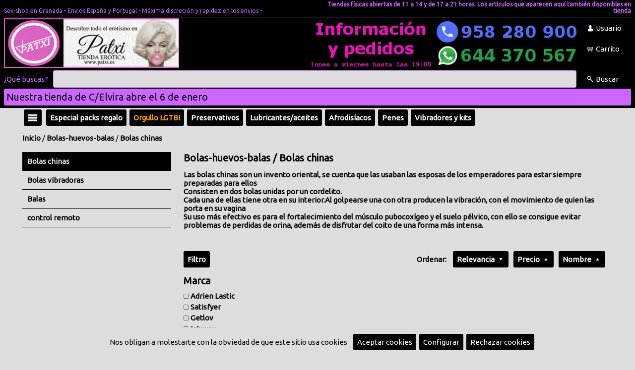

--- FILE ---
content_type: text/html;charset=ISO-8859-1
request_url: https://www.patxi.es/familia/2301-Bolas-chinas/?marca=61
body_size: 7875
content:
<!DOCTYPE html><html lang='es'><head><meta http-equiv='Content-Type' content='text/html; charset=UTF-8' /><meta http-equiv='Content-Language' content='es' /><meta name='distribution' content='global' /><meta name='revisit-after' content='30 days' /><meta name='viewport' content='width=device-width, initial-scale=1.0'><meta name='robots' content='noindex, nofollow'/><!-- Google tag (gtag.js) -->
<script async src="https://www.googletagmanager.com/gtag/js?id=UA-180826-1"></script>
<script>
  window.dataLayer = window.dataLayer || [];
  function gtag(){dataLayer.push(arguments);}
  gtag('js', new Date());

  gtag('config', 'UA-180826-1');
</script><link rel='preconnect' href='https://fonts.gstatic.com' crossorigin><link rel='preload' href='https://fonts.googleapis.com/css2?family=Ubuntu&display=swap' as='style'><link rel='stylesheet' media='print' href='https://fonts.googleapis.com/css2?family=Ubuntu&display=swap' onload="this.onload=null;this.removeAttribute('media');"><noscript><link rel='stylesheet' href='https://fonts.googleapis.com/css2?family=Ubuntu&display=swap'></noscript><link rel='stylesheet' type='text/css' href='/estilos.css'/><link rel='preconnect' href='https://cdnjs.cloudflare.com' crossorigin><link rel='preload' href='https://cdnjs.cloudflare.com/ajax/libs/font-awesome/6.1.1/css/all.min.css' as='style'><link rel='stylesheet' media='print' href='https://cdnjs.cloudflare.com/ajax/libs/font-awesome/6.1.1/css/all.min.css' onload="this.onload=null;this.removeAttribute('media');"><noscript><link rel='stylesheet' href='https://cdnjs.cloudflare.com/ajax/libs/font-awesome/6.1.1/css/all.min.css'></noscript><link rel='icon' type='image/png' href='/img/19884' /><title>Bolas chinas - Tienda erótica Patxi</title><meta name='description' content='<b>Las bolas chinas son un invento oriental, se cuenta que las usaban las esposas de los emperadores para estar siempre preparadas para ellos Consisten en dos b' /><script>(function(i,s,o,g,r,a,m){i['GoogleAnalyticsObject']=r;i[r]=i[r]||function(){(i[r].q=i[r].q||[]).push(arguments)},i[r].l=1*new Date();a=s.createElement(o),m=s.getElementsByTagName(o)[0];a.async=1;a.src=g;m.parentNode.insertBefore(a,m)})(window,document,'script','//www.google-analytics.com/analytics.js','ga');ga('create', 'UA-76779237-1', 'auto');ga('send', 'pageview');</script></head><body baseUrl='/'><div id='mensajes'></div><div id='dialogoVariable' class='dialogo'><div class='contDialogo'><div class='titulo'>Observaciones</div><textarea id='variable' cols=70 rows=10></textarea><br/><div class='boton' id='comprar'>Comprar</div><div class='boton' id='bCerrar'><i class='fa-sharp fa-solid fa-xmark'></i></div></div></div><div id='mascaraMovil'></div><div id='barraAcceso'><div class='pagina'><div class='publicacion'><div class='titulo'></div>Nuestra tienda de C/Elvira abre próximo domingo</div></div><a id='bCerrarAcceso' href='#' onclick="setCookie('/','acceso', '1', 365);document.getElementById('barraAcceso').style.display='none';">Cerrar</a></div><script>document.getElementById('barraAcceso').style.display='block';</script><div id='infoCookie' class='dialogo'><div class='contDialogo'><div class='titulo'>Configurar cookies</div><div class='boton' id='bCerrar'><i class='fa-sharp fa-solid fa-xmark'></i></div><div class='formcheck'><input type='checkbox' id='cookieNecesaria' checked disabled />Cookies necesarias</div><table style='border-spacing:10px;'><tr><td>JSESSIONID</td><td>Duración: Sesión</td><td>Información de sesión</td></tr><tr><td>infoCookie</td><td>Duración: 365 Días</td><td>Aceptación de cookies</td></tr><tr><td>acceso</td><td>Duración: 365 Días</td><td>Aceptación de mensaje de acceso</td></tr><tr><td>idiomaSeleccionado</td><td>Duración: 365 Días</td><td>Selección de idioma</td></tr><tr><td>recordar</td><td>Duración: 60 Días</td><td>Recordar usuario</td></tr><tr><td colspan='3'>Cookies de terceros (google.com) para funcionalidad de reCAPTCHA. Info en <a target='_blank' href='https://developers.google.com/recaptcha/docs/faq#does-recaptcha-use-cookies'>google.com</a></td></tr></table><div class='formcheck'><input type='checkbox' id='cookieAnalitica' checked />Cookies de analítica</div><table style='border-spacing:10px;'><tr><td>Cookies de terceros (google.com) para funcionalidad de analítica. Info en  <a target='_blank' href='https://developers.google.com/analytics/devguides/collection/analyticsjs/cookie-usage?hl=es'>google.com</a></td></tr></table><div class='formcheck'><input type='checkbox' id='cookieSocial' checked />Cookies de redes sociales</div><table style='border-spacing:10px;'><tr><td>Cookies de terceros (twitter.com facebook.com) necesarias para hacer publicaciones en redes sociales.</td></tr></table><br/><a href='#' onclick="var value='';if($('#cookieAnalitica').is(':checked')){value+='1';}else{value+='0';}value+='-';if($('#cookieSocial').is(':checked')){value+='1';}else{value+='0';}setCookie('/','infoCookie', value, 365);$('#mascara').css('display','none');$('#infoCookie').css('display','none');$('#barracookies').css('display','none');"><div class='boton'>Aceptar</div></a></div></div><div id='barracookies'>Nos obligan a molestarte con la obviedad de que este sitio usa cookies&nbsp;&nbsp;&nbsp;<a href='#' onclick="setCookie('/','infoCookie', '1-1', 365);$('#barracookies').css('display','none');"><div class='boton'>Aceptar cookies</div></a><a href='#' onclick='mostrarInfoCookie();'><div class='boton'>Configurar</div></a><a href='#' onclick="setCookie('/','infoCookie', '0-0', 365);$('#barracookies').css('display','none');"><div class='boton'>Rechazar cookies</div></a></div><div id='loginUsuario' class='dialogo nolog'><div class='contDialogo'><div class='titulo'>Usuarios</div><div class='boton' id='bCerrar'><i class='fa-sharp fa-solid fa-xmark'></i></div><form id='flogin' action='.' method='post'><div class='titCampo'>Escribe tu email</div><input type='text' name='email' /><div class='titCampo'>Escribe tu clave</div><input type='password' name='clave' /><div class='formcheck'><input type='checkbox' name='recordar' value='1' />Recuérdame</div><div class='boton enviarForm'>Enviar</div></form><div class='info'>¿Olvidaste tu clave? Pulsa <a href='#' onClick='mostrarRecuperar(); return false;'>aquí</a></div><div class='info'>Si eres un nuevo usuario pulsa <a href='/registro/'>aquí para registrarte</a></div></div></div><div id='recuperarClave' class='dialogo'><div class='contDialogo'><div class='titulo'>Recuperar clave</div><div class='boton' id='bCerrar'><i class='fa-sharp fa-solid fa-xmark'></i></div><form id='frecuperar' action='/recuperar/' method='post' ><div class='titCampo'>Escribe tu email</div><input type='text' name='email' /><div class='boton enviarForm'>Recuperar clave</div></form></div></div><div id='verificarCorreo' class='dialogo'><div class='contDialogo'><div class='titulo'>Correo de verificación</div><div class='boton' id='bCerrar'><i class='fa-sharp fa-solid fa-xmark'></i></div><form id='fverificar' action='/reverificar/' method='post' ><div class='titCampo'>Escribe tu email</div><input type='text' name='email' /><div class='boton enviarForm'>Enviar E-Mail</div></form></div></div><div class='contenido'><div class='fondoCabecera'><div class='cabecera'><div class='nombre'>Sex-shop en Granada - Envios España y Portugal - Máxima discreción y rapidez en los envios - </div><div class='leyenda2'>Tiendas físicas abiertas de 11 a 14 y de 17 a 21 horas. Los artículos que aparecen aquí también disponibles en tienda</div><div class='hr' /></div><div class='logo1'><a href='https://www.patxi.es'><img src='/img/19249' alt='Logo principal' /></a></div><div class='logo2'><a href='https://api.whatsapp.com/send?phone=34644370567&text=Hola' target='_blank'><img data-src='/img/26677' alt='Logo sencundario' class='lazyload' /></a></div><div class='botones'><div class='boton' id='bUsuario'>Usuario</div><a href='/carrito/'><div id='carritoOverPC0'><div class='boton' id='bCarrito'>Carrito</div><div id='carritoOverPC1'><div class='tit'>Carrito</div><div id='carCan'>0</div><div id='carPre'>0</div></div></div></a></div><div class='busqueda'><form id='fbuscar' action='/' method='get'><span class='qBuscas'>¿Qué buscas?</span><input type='text' name='buscar' aria-label='Buscar' /><div class='boton' id='bBuscarP'>Buscar</div></form></div><div class='leyenda1'>Nuestra tienda de C/Elvira  abre el 6 de enero</div></div><div class='cabeceraMovil'><div class='boton' id='bHamburguesa'></div><div class='imagen'><a href='/'><img src='/img/19249' alt='Logo principal' /></a></div><div class='botones'><div class='boton' id='bUsuario2'></div><a href='/carrito/' aria-label='Idioma'><div class='boton' id='bCarrito'></div></a><div class='boton' id='bBuscar'></div></div><div class='busqueda'><form id='fbuscar' action='/' method='get'><input type='text' name='buscar' aria-label='Buscar' /></form></div></div></div><div class='fondoCuerpo'><div class='cuerpo'><div class='menuHamburguesa'><div class='lista'><a href='/familias/'><div class='entrada'>Todas las categorías</div></a><div class='hr'></div><a href='/familia/34-Especial-packs-regalo/'><div class='entrada'>Especial packs regalo</div></a><a href='/familia/40-FONT-COLOR=orangeOrgullo-LGTBIFONT/'><div class='entrada'><FONT COLOR="orange">Orgullo LGTBI</FONT></div></a><a href='/familia/10-Preservativos/'><div class='entrada'>Preservativos</div></a><a href='/familia/11-Lubricantesaceites/'><div class='entrada'>Lubricantes/aceites</div></a><a href='/familia/12-Afrodisíacos/'><div class='entrada'>Afrodisíacos</div></a><a href='/familia/29-Penes/'><div class='entrada'>Penes</div></a><a href='/familia/20-Vibradores-y-kits/'><div class='entrada'>Vibradores y kits</div></a><a href='/familia/27-Penes-dobles/'><div class='entrada'>Penes dobles</div></a><a href='/familia/21-Penes-con-arnés/'><div class='entrada'>Penes con arnés</div></a><a href='/familia/19-Vaginasbocas/'><div class='entrada'>Vaginas/bocas</div></a><a href='/familia/24-Anal/'><div class='entrada'>Anal</div></a><a href='/familia/22-Masturbadores/'><div class='entrada'>Masturbadores</div></a><a href='/familia/23-Bolas-huevos-balas/'><div class='entrada'>Bolas-huevos-balas</div></a><a href='/familia/15-Desarrolladores/'><div class='entrada'>Desarrolladores</div></a><a href='/familia/18-Anillos/'><div class='entrada'>Anillos</div></a><a href='/familia/17-Muñecasos/'><div class='entrada'>Muñecas/os</div></a><a href='/familia/28-Lencería-mujer/'><div class='entrada'>Lencería mujer</div></a><a href='/familia/13-Lencería-Hombre/'><div class='entrada'>Lencería Hombre</div></a><a href='/familia/16-Bromasdespedidas/'><div class='entrada'>Bromas/despedidas</div></a><a href='/familia/25-Sado/'><div class='entrada'>Sado</div></a><a href='/familia/14-Juegos-y-libros/'><div class='entrada'>Juegos y libros</div></a><a href='/familia/26-DVD/'><div class='entrada'>DVD</div></a><a href='/familia/30-Varios/'><div class='entrada'>Varios</div></a></div></div><div class='barraFamilias'><div class='zonaH'><div class='menuFlotante'><div class='boton' id='bHamburguesa'></div><div class='lista'><a href='/familias/'><div class='entrada'>Todas las categorías</div></a><div class='hr'></div><a href='/familia/34-Especial-packs-regalo/'><div class='entrada'>Especial packs regalo</div></a><a href='/familia/40-FONT-COLOR=orangeOrgullo-LGTBIFONT/'><div class='entrada'><FONT COLOR="orange">Orgullo LGTBI</FONT></div></a><a href='/familia/10-Preservativos/'><div class='entrada'>Preservativos</div></a><a href='/familia/11-Lubricantesaceites/'><div class='entrada'>Lubricantes/aceites</div></a><a href='/familia/12-Afrodisíacos/'><div class='entrada'>Afrodisíacos</div></a><a href='/familia/29-Penes/'><div class='entrada'>Penes</div></a><a href='/familia/20-Vibradores-y-kits/'><div class='entrada'>Vibradores y kits</div></a><a href='/familia/27-Penes-dobles/'><div class='entrada'>Penes dobles</div></a><a href='/familia/21-Penes-con-arnés/'><div class='entrada'>Penes con arnés</div></a><a href='/familia/19-Vaginasbocas/'><div class='entrada'>Vaginas/bocas</div></a><a href='/familia/24-Anal/'><div class='entrada'>Anal</div></a><a href='/familia/22-Masturbadores/'><div class='entrada'>Masturbadores</div></a><a href='/familia/23-Bolas-huevos-balas/'><div class='entrada'>Bolas-huevos-balas</div></a><a href='/familia/15-Desarrolladores/'><div class='entrada'>Desarrolladores</div></a><a href='/familia/18-Anillos/'><div class='entrada'>Anillos</div></a><a href='/familia/17-Muñecasos/'><div class='entrada'>Muñecas/os</div></a><a href='/familia/28-Lencería-mujer/'><div class='entrada'>Lencería mujer</div></a><a href='/familia/13-Lencería-Hombre/'><div class='entrada'>Lencería Hombre</div></a><a href='/familia/16-Bromasdespedidas/'><div class='entrada'>Bromas/despedidas</div></a><a href='/familia/25-Sado/'><div class='entrada'>Sado</div></a><a href='/familia/14-Juegos-y-libros/'><div class='entrada'>Juegos y libros</div></a><a href='/familia/26-DVD/'><div class='entrada'>DVD</div></a><a href='/familia/30-Varios/'><div class='entrada'>Varios</div></a></div></div></div><div class='zonaF'><a href='/familia/34-Especial-packs-regalo/'><div class='boton'>Especial packs regalo</div></a><a href='/familia/40-FONT-COLOR=orangeOrgullo-LGTBIFONT/'><div class='boton'><FONT COLOR="orange">Orgullo LGTBI</FONT></div></a><div class='menuFlotante'><a href='/familia/10-Preservativos/'><div class='boton'>Preservativos</div></a><div class='lista'><div class='entrada'><a href='/familia/1001-Normales/'>Normales</a></div><div class='entrada'><a href='/familia/1002-Finos/'>Finos</a></div><div class='entrada'><a href='/familia/1004-Extra-grandes/'>Extra-grandes</a></div><div class='entrada'><a href='/familia/1008-Retardantes/'>Retardantes</a></div><div class='entrada'><a href='/familia/1009-Sabores/'>Sabores</a></div><div class='entrada'><a href='/familia/1006-Estriados/'>Estriados</a></div><div class='entrada'><a href='/familia/1005-Ajustados/'>Ajustados</a></div><div class='entrada'><a href='/familia/1012-Sin-látex/'>Sin látex</a></div><div class='entrada'><a href='/familia/1007-Extra-seguros/'>Extra-seguros</a></div><div class='entrada'><a href='/familia/1003-Gruesos/'>Gruesos</a></div><div class='entrada'><a href='/familia/1013-Fluorescentes/'>Fluorescentes</a></div><div class='entrada'><a href='/familia/1015-Femeninos/'>Femeninos</a></div><div class='entrada'><a href='/familia/1014-Cajas-para-gran-consumo/'>Cajas para gran consumo</a></div><div class='entrada'><a href='/familia/1017-My-size/'>My size</a></div></div></div><div class='menuFlotante'><a href='/familia/11-Lubricantesaceites/'><div class='boton'>Lubricantes/aceites</div></a><div class='lista'><div class='entrada'><a href='/familia/1101-Lubricantes-/'>Lubricantes </a></div><div class='entrada'><a href='/familia/1116-Lubricantes-piel-sensible/'>Lubricantes piel sensible</a></div><div class='entrada'><a href='/familia/1102-Lubricantes-con-sabor/'>Lubricantes con sabor</a></div><div class='entrada'><a href='/familia/1115-Lubricantes-anales/'>Lubricantes anales</a></div><div class='entrada'><a href='/familia/1111-Relajantes-anales/'>Relajantes anales</a></div><div class='entrada'><a href='/familia/1120-Lubricantes-con-apariencia-de-semen/'>Lubricantes con apariencia de semen</a></div><div class='entrada'><a href='/familia/1106-Lubricantes-calor-frío/'>Lubricantes calor / frío</a></div><div class='entrada'><a href='/familia/1119-Lubricantes-cannabis/'>Lubricantes cannabis</a></div><div class='entrada'><a href='/familia/1108-Lubricantes-silicona/'>Lubricantes silicona</a></div><div class='entrada'><a href='/familia/1118-Lubricantes-2-en-1/'>Lubricantes 2 en 1</a></div><div class='entrada'><a href='/familia/1103-Aceites-de-masaje-normales/'>Aceites de masaje normales</a></div><div class='entrada'><a href='/familia/1104-Aceites-de-masaje-con-aromas/'>Aceites de masaje con aromas</a></div><div class='entrada'><a href='/familia/1112-Lubricante-y-aceites-monodosis/'>Lubricante y aceites monodosis</a></div><div class='entrada'><a href='/familia/1114-Velas-para-masaje/'>Velas para masaje</a></div><div class='entrada'><a href='/familia/1107-Retardantes/'>Retardantes</a></div><div class='entrada'><a href='/familia/1110-Pintura-corporal-comestible/'>Pintura corporal comestible</a></div><div class='entrada'><a href='/familia/1117-Cremas-rejuvenedoras-vaginales/'>Cremas rejuvenedoras vaginales</a></div><div class='entrada'><a href='/familia/1113-Baño-sensual/'>Baño sensual</a></div></div></div><div class='menuFlotante'><a href='/familia/12-Afrodisíacos/'><div class='boton'>Afrodisíacos</div></a><div class='lista'><div class='entrada'><a href='/familia/1203-En-pastillas/'>En pastillas</a></div><div class='entrada'><a href='/familia/1201-En-crema/'>En crema</a></div><div class='entrada'><a href='/familia/1202-En-líquido/'>En líquido</a></div><div class='entrada'><a href='/familia/1204-Perfumes/'>Perfumes</a></div><div class='entrada'><a href='/familia/1205-Otros/'>Otros</a></div></div></div><div class='menuFlotante'><a href='/familia/29-Penes/'><div class='boton'>Penes</div></a><div class='lista'><div class='entrada'><a href='/familia/2907-Máquinas/'>Máquinas</a></div><div class='entrada'><a href='/familia/2904-Realísticos/'>Realísticos</a></div><div class='entrada'><a href='/familia/2903-Penes-con-vibración/'>Penes con vibración</a></div><div class='entrada'><a href='/familia/2902-Penes-sin-vibración/'>Penes sin vibración</a></div><div class='entrada'><a href='/familia/2906-Gigantes/'>Gigantes</a></div></div></div><div class='menuFlotante'><a href='/familia/20-Vibradores-y-kits/'><div class='boton'>Vibradores y kits</div></a><div class='lista'><div class='entrada'><a href='/familia/2001-Vibradores/'>Vibradores</a></div><div class='entrada'><a href='/familia/2006-Vibradores-multifunción/'>Vibradores multifunción</a></div><div class='entrada'><a href='/familia/2007-Vibradores-mini/'>Vibradores mini</a></div><div class='entrada'><a href='/familia/2008-Vibradores-Punto-G/'>Vibradores Punto G</a></div><div class='entrada'><a href='/familia/2009-Masajeadores/'>Masajeadores</a></div><div class='entrada'><a href='/familia/2002-Kits/'>Kits</a></div></div></div><div class='menuFlotante'><a href='/familia/27-Penes-dobles/'><div class='boton'>Penes dobles</div></a><div class='lista'><div class='entrada'><a href='/familia/2701-Lésbicos/'>Lésbicos</a></div><div class='entrada'><a href='/familia/2703-Lésbicos-con-sujección/'>Lésbicos con sujección</a></div><div class='entrada'><a href='/familia/2702-Anal-y-vaginal/'>Anal y vaginal</a></div></div></div><div class='menuFlotante'><a href='/familia/21-Penes-con-arnés/'><div class='boton'>Penes con arnés</div></a><div class='lista'><div class='entrada'><a href='/familia/2102-Huecos-con-correas/'>Huecos con correas</a></div><div class='entrada'><a href='/familia/2103-Sólidos-con-correas/'>Sólidos con correas</a></div><div class='entrada'><a href='/familia/2101-Extensiones-y-fundas/'>Extensiones y  fundas</a></div><div class='entrada'><a href='/familia/2104-Sólidos-con-braga/'>Sólidos con braga</a></div><div class='entrada'><a href='/familia/2105-Dobles-lésbicos/'>Dobles lésbicos</a></div><div class='entrada'><a href='/familia/2106-Arnés-sin-pene/'>Arnés sin pene</a></div><div class='entrada'><a href='/familia/2107-Pene-sin-arnés/'>Pene sin arnés</a></div></div></div><div class='menuFlotante'><a href='/familia/19-Vaginasbocas/'><div class='boton'>Vaginas/bocas</div></a><div class='lista'><div class='entrada'><a href='/familia/1901-Vaginas-sin-vibración/'>Vaginas sin vibración</a></div><div class='entrada'><a href='/familia/1902-Vaginas-con-vibración/'>Vaginas con vibración</a></div><div class='entrada'><a href='/familia/1904-Anos/'>Anos</a></div><div class='entrada'><a href='/familia/1903-Bocas/'>Bocas</a></div></div></div><div class='menuFlotante'><a href='/familia/24-Anal/'><div class='boton'>Anal</div></a><div class='lista'><div class='entrada'><a href='/familia/2401-Butt-plug/'>Butt plug</a></div><div class='entrada'><a href='/familia/2405-Butt-vibradores/'>Butt vibradores</a></div><div class='entrada'><a href='/familia/2404-Estimuladores-próstata/'>Estimuladores próstata</a></div><div class='entrada'><a href='/familia/2402-Bolas/'>Bolas</a></div><div class='entrada'><a href='/familia/2403-Otros/'>Otros</a></div><div class='entrada'><a href='/familia/2406-Joyas-anales/'>Joyas anales</a></div><div class='entrada'><a href='/familia/2407-Plug-cola/'>Plug cola</a></div></div></div><div class='menuFlotante'><a href='/familia/22-Masturbadores/'><div class='boton'>Masturbadores</div></a><div class='lista'><div class='entrada'><a href='/familia/2205-Succionadores-de-clítoris/'>Succionadores de clítoris</a></div><div class='entrada'><a href='/familia/2207-font-color=blueVibradores-con-Appfont/'><font color="blue">Vibradores con App</font></a></div><div class='entrada'><a href='/familia/2202-Mujer/'>Mujer</a></div><div class='entrada'><a href='/familia/2201-Hombre/'>Hombre</a></div><div class='entrada'><a href='/familia/2206-Pareja/'>Pareja</a></div><div class='entrada'><a href='/familia/2204-Masajeadores/'>Masajeadores</a></div><div class='entrada'><a href='/familia/2203-Control-remoto/'>Control remoto</a></div></div></div><div class='menuFlotante'><a href='/familia/23-Bolas-huevos-balas/'><div class='boton'>Bolas-huevos-balas</div></a><div class='lista'><div class='entrada'><a href='/familia/2301-Bolas-chinas/'>Bolas chinas</a></div><div class='entrada'><a href='/familia/2302-Bolas-vibradoras/'>Bolas vibradoras</a></div><div class='entrada'><a href='/familia/2304-Balas/'>Balas</a></div><div class='entrada'><a href='/familia/2303-control-remoto/'>control remoto</a></div></div></div><div class='menuFlotante'><a href='/familia/15-Desarrolladores/'><div class='boton'>Desarrolladores</div></a><div class='lista'><div class='entrada'><a href='/familia/1501-Hombre/'>Hombre</a></div><div class='entrada'><a href='/familia/1502-Mujer/'>Mujer</a></div></div></div><div class='menuFlotante'><a href='/familia/18-Anillos/'><div class='boton'>Anillos</div></a><div class='lista'><div class='entrada'><a href='/familia/1804-Anillos-vibradores/'>Anillos vibradores</a></div><div class='entrada'><a href='/familia/1801-Aros/'>Aros</a></div><div class='entrada'><a href='/familia/1806-Aros-dobles/'>Aros dobles</a></div><div class='entrada'><a href='/familia/1802-Anillos-ajustables/'>Anillos ajustables</a></div><div class='entrada'><a href='/familia/1803-Anillos-estimuladores/'>Anillos estimuladores</a></div><div class='entrada'><a href='/familia/1805-Fundas-abiertas/'>Fundas abiertas</a></div></div></div><div class='menuFlotante'><a href='/familia/17-Muñecasos/'><div class='boton'>Muñecas/os</div></a><div class='lista'><div class='entrada'><a href='/familia/1702-Muñecas-sin-vibración/'>Muñecas sin vibración</a></div><div class='entrada'><a href='/familia/1703-Muñecas-con-vibración/'>Muñecas con vibración</a></div><div class='entrada'><a href='/familia/1701-Muñecos/'>Muñecos</a></div><div class='entrada'><a href='/familia/1704-Animales/'>Animales</a></div><div class='entrada'><a href='/familia/1705-Penes-hinchables/'>Penes hinchables</a></div></div></div><div class='menuFlotante'><a href='/familia/28-Lencería-mujer/'><div class='boton'>Lencería mujer</div></a><div class='lista'><div class='entrada'><a href='/familia/2820-FONT-COLOR=BLUETallas-grandesfont/'><FONT COLOR="BLUE">Tallas grandes</font></a></div><div class='entrada'><a href='/familia/2803-Tangasbragas/'>Tangas/bragas</a></div><div class='entrada'><a href='/familia/2808-BodiesCatsuit/'>Bodies/Catsuit</a></div><div class='entrada'><a href='/familia/2804-Vestidosbaby-doll/'>Vestidos/baby-doll</a></div><div class='entrada'><a href='/familia/2822-CorsésCorpiños/'>Corsés/Corpiños</a></div><div class='entrada'><a href='/familia/2805-Panties/'>Panties</a></div><div class='entrada'><a href='/familia/2806-Medias/'>Medias</a></div><div class='entrada'><a href='/familia/2807-Ligasligueros/'>Ligas/ligueros</a></div><div class='entrada'><a href='/familia/2812-Conjunto-2-piezas/'>Conjunto 2 piezas</a></div><div class='entrada'><a href='/familia/2813-Conjunto-3-piezas/'>Conjunto 3 piezas</a></div><div class='entrada'><a href='/familia/2814-Conjunto-4-piezas/'>Conjunto 4 piezas</a></div><div class='entrada'><a href='/familia/2815-Sujetadores--top/'>Sujetadores - top</a></div><div class='entrada'><a href='/familia/2818-Disfraces-sexy/'>Disfraces sexy</a></div><div class='entrada'><a href='/familia/2821-Cubre-pezones/'>Cubre-pezones</a></div><div class='entrada'><a href='/familia/2811-Látexcueropolipiel/'>Látex/cuero/polipiel</a></div><div class='entrada'><a href='/familia/2810-Comestible/'>Comestible</a></div><div class='entrada'><a href='/familia/2816-Guantes/'>Guantes</a></div></div></div><div class='menuFlotante'><a href='/familia/13-Lencería-Hombre/'><div class='boton'>Lencería Hombre</div></a><div class='lista'><div class='entrada'><a href='/familia/1303-Tangas/'>Tangas</a></div><div class='entrada'><a href='/familia/1310-Slip/'>Slip</a></div><div class='entrada'><a href='/familia/1309-Suspensoriosjockstrap/'>Suspensorios/jockstrap</a></div><div class='entrada'><a href='/familia/1311-Boxer/'>Boxer</a></div><div class='entrada'><a href='/familia/1302-bodyscamisetas/'>bodys/camisetas</a></div><div class='entrada'><a href='/familia/1306-Látexcuero/'>Látex/cuero</a></div><div class='entrada'><a href='/familia/1305-Comestible/'>Comestible</a></div></div></div><div class='menuFlotante'><a href='/familia/16-Bromasdespedidas/'><div class='boton'>Bromas/despedidas</div></a><div class='lista'><div class='entrada'><a href='/familia/1601-General/'>General</a></div><div class='entrada'><a href='/familia/1604-Baberos/'>Baberos</a></div><div class='entrada'><a href='/familia/1616-Broma-Hombre/'>Broma Hombre</a></div><div class='entrada'><a href='/familia/1615-Broma-Mujer/'>Broma Mujer</a></div><div class='entrada'><a href='/familia/1612-Comestibles/'>Comestibles</a></div><div class='entrada'><a href='/familia/1627-Cubiteras-y-moldes/'>Cubiteras y moldes</a></div><div class='entrada'><a href='/familia/1603-Delantales/'>Delantales</a></div><div class='entrada'><a href='/familia/1617-Lencería-broma-hombre/'>Lencería broma hombre</a></div><div class='entrada'><a href='/familia/1618-Lencería-broma-mujer/'>Lencería broma mujer</a></div></div></div><div class='menuFlotante'><a href='/familia/25-Sado/'><div class='boton'>Sado</div></a><div class='lista'><div class='entrada'><a href='/familia/2500-Set-bondage-y-kits/'>Set bondage y kits</a></div><div class='entrada'><a href='/familia/2503-Esposas/'>Esposas</a></div><div class='entrada'><a href='/familia/2514-Cuerdas-y-cintas-bondage/'>Cuerdas y cintas bondage</a></div><div class='entrada'><a href='/familia/2501-Fustaslátigos/'>Fustas/látigos</a></div><div class='entrada'><a href='/familia/2502-Prendas-y-complementos/'>Prendas y complementos</a></div><div class='entrada'><a href='/familia/2510-Mordazas/'>Mordazas</a></div><div class='entrada'><a href='/familia/2515-Columpios/'>Columpios</a></div><div class='entrada'><a href='/familia/2509-Collares/'>Collares</a></div><div class='entrada'><a href='/familia/2508-Prendas-con-pene/'>Prendas con pene</a></div><div class='entrada'><a href='/familia/2505-Antifaces-y-máscaras/'>Antifaces y máscaras</a></div><div class='entrada'><a href='/familia/2506-Pinzas-y-cubre-pezones/'>Pinzas y cubre-pezones</a></div><div class='entrada'><a href='/familia/2507-Pinzas-clítoris/'>Pinzas clítoris</a></div><div class='entrada'><a href='/familia/2511-Para-el-pene/'>Para el pene</a></div><div class='entrada'><a href='/familia/2504-Otros/'>Otros</a></div><div class='entrada'><a href='/familia/2512-bfont-color=black50-sombras-de-Greyfontb/'><b><font color=black>50 sombras de Grey</font></b></a></div><div class='entrada'><a href='/familia/2513-Dilatadores-de-uretra/'>Dilatadores de uretra</a></div></div></div><div class='menuFlotante'><a href='/familia/14-Juegos-y-libros/'><div class='boton'>Juegos y libros</div></a><div class='lista'><div class='entrada'><a href='/familia/1402-Libros/'>Libros</a></div><div class='entrada'><a href='/familia/1401-Juegos-de-mesa/'>Juegos de mesa</a></div><div class='entrada'><a href='/familia/1407-Barajas/'>Barajas</a></div><div class='entrada'><a href='/familia/1406-Dados/'>Dados</a></div></div></div><div class='menuFlotante'><a href='/familia/26-DVD/'><div class='boton'>DVD</div></a><div class='lista'><div class='entrada'><a href='/familia/2611-Hetero/'>Hetero</a></div><div class='entrada'><a href='/familia/2638-Afeitadas/'>Afeitadas</a></div><div class='entrada'><a href='/familia/2608-Amateurs/'>Amateurs</a></div><div class='entrada'><a href='/familia/2605-Anal/'>Anal</a></div><div class='entrada'><a href='/familia/2624-Asiáticas/'>Asiáticas</a></div><div class='entrada'><a href='/familia/2600-Bi-sexuales/'>Bi-sexuales</a></div><div class='entrada'><a href='/familia/2619-Dibujos-animados-X/'>Dibujos animados  X</a></div><div class='entrada'><a href='/familia/2630-Dobles-penetraciones/'>Dobles penetraciones</a></div><div class='entrada'><a href='/familia/2614-Escato-lluvia-dorada/'>Escato-lluvia dorada</a></div><div class='entrada'><a href='/familia/2604-Esperma-corridas/'>Esperma-corridas</a></div><div class='entrada'><a href='/familia/2634-Gang-bangorgias/'>Gang-bang/orgias</a></div><div class='entrada'><a href='/familia/2603-Gay-/'>Gay </a></div><div class='entrada'><a href='/familia/2609-Gordasrellenitas/'>Gordas/rellenitas</a></div><div class='entrada'><a href='/familia/2610-Jóvenes/'>Jóvenes</a></div><div class='entrada'><a href='/familia/2635-Jóvenes-con-viejos/'>Jóvenes con viejos</a></div><div class='entrada'><a href='/familia/2602-Lesbianas/'>Lesbianas</a></div><div class='entrada'><a href='/familia/2629-Negras/'>Negras</a></div><div class='entrada'><a href='/familia/2636-Panties/'>Panties</a></div><div class='entrada'><a href='/familia/2632-Peludas/'>Peludas</a></div><div class='entrada'><a href='/familia/2642-Popurrí/'>Popurrí</a></div><div class='entrada'><a href='/familia/2623-Porno-antiguo-BN/'>Porno antiguo B/N</a></div><div class='entrada'><a href='/familia/2628-Preñadas/'>Preñadas</a></div><div class='entrada'><a href='/familia/2627-Produc-española/'>Produc. española</a></div><div class='entrada'><a href='/familia/2643-Puños/'>Puños</a></div><div class='entrada'><a href='/familia/2612-Rarezas/'>Rarezas</a></div><div class='entrada'><a href='/familia/2622-Rocco-Siffredi-Nacho-Vidal/'>Rocco Siffredi / Nacho Vidal</a></div><div class='entrada'><a href='/familia/2613-Sado/'>Sado</a></div><div class='entrada'><a href='/familia/2640-Squirting/'>Squirting</a></div><div class='entrada'><a href='/familia/2616-Super-pechos/'>Super-pechos</a></div><div class='entrada'><a href='/familia/2617-Super-culos/'>Super-culos</a></div><div class='entrada'><a href='/familia/2620-Super-penes/'>Super-penes</a></div><div class='entrada'><a href='/familia/2621-Super-vaginas/'>Super-vaginas</a></div><div class='entrada'><a href='/familia/2625-Transexuales--travestis/'>Transexuales - travestis</a></div><div class='entrada'><a href='/familia/2607-Viejas-maduras/'>Viejas-maduras</a></div></div></div><div class='menuFlotante'><a href='/familia/30-Varios/'><div class='boton'>Varios</div></a><div class='lista'><div class='entrada'><a href='/familia/3001-Artículos-diversos/'>Artículos diversos</a></div><div class='entrada'><a href='/familia/3002-Depilación-y-vello/'>Depilación y vello</a></div><div class='entrada'><a href='/familia/3003-Higiene-y-limpieza/'>Higiene y limpieza</a></div><div class='entrada'><a href='/familia/3005-Sábanas-y-cojines/'>Sábanas y cojines</a></div><div class='entrada'><a href='/familia/3006-Pechos-y-penes-postizos/'>Pechos y penes  postizos</a></div><div class='entrada'><a href='/familia/3007-Plumeros/'>Plumeros</a></div></div></div></div></div><div class='situacion'><a href='/'>Inicio</a> / <a href='/familia/23-Bolas-huevos-balas/'>Bolas-huevos-balas</a> / <a href='/familia/2301-Bolas-chinas/'>Bolas chinas</a></div><div class='menuVertical'><a href='/familia/2301-Bolas-chinas/'><div class='entrada activo' style='z-index:78;'>Bolas chinas</div></a><a href='/familia/2302-Bolas-vibradoras/'><div class='entrada' style='z-index:77;'>Bolas vibradoras</div></a><a href='/familia/2304-Balas/'><div class='entrada' style='z-index:76;'>Balas</div></a><a href='/familia/2303-control-remoto/'><div class='entrada' style='z-index:75;'>control remoto</div></a></div><div class='restoMenu'><h1 class='titulo'>Bolas-huevos-balas / Bolas chinas</h1><div class='notas'><b>Las bolas chinas son un invento oriental, se cuenta que las usaban las esposas de los emperadores para estar siempre preparadas para ellos<br/>Consisten en dos bolas unidas por un cordelito.<br/>Cada una de ellas tiene otra en su interior.Al golpearse una con otra producen la vibración, con el movimiento de quien las porta en su vagina<br/>Su uso más efectivo es para el fortalecimiento del músculo pubocoxígeo y el suelo pélvico, con ello se consigue evitar problemas de perdidas de orina, además de disfrutar del coito de una forma más intensa.<b><br/><br/><br/></div><div class='listado' id='lp'><div class='cabLis'><div class='filtroBoton'><div class='boton'>Filtro</div></div><div class='orden'>Ordenar: <a rel='nofollow' href='/familia/2301-Bolas-chinas/?marca=61'><div class='boton relevancia'>Relevancia</div></a><a rel='nofollow' href='/familia/2301-Bolas-chinas/?marca=61&orden=precioA'><div class='boton precioAsc'>Precio</div></a><a rel='nofollow' href='/familia/2301-Bolas-chinas/?marca=61&orden=nombreA'><div class='boton nombreAsc'>Nombre</div></a></div></div><div class='filtro activo'><div class='tituloFiltro'>Marca</div><div class='grupoFiltro'><a rel='nofollow' href='/familia/2301-Bolas-chinas/?marca=61,20'><div class='entradaFiltro inactivo'>Adrien Lastic</div></a><a rel='nofollow' href='/familia/2301-Bolas-chinas/?marca=61,54'><div class='entradaFiltro inactivo'>Satisfyer</div></a><a rel='nofollow' href='/familia/2301-Bolas-chinas/?marca=61,99'><div class='entradaFiltro inactivo'>Getlov</div></a><a rel='nofollow' href='/familia/2301-Bolas-chinas/?marca=61,84'><div class='entradaFiltro inactivo'>Intoyou</div></a><a rel='nofollow' href='/familia/2301-Bolas-chinas/?marca=61,59'><div class='entradaFiltro inactivo'>Virgite</div></a><a rel='nofollow' href='/familia/2301-Bolas-chinas/?marca=61,1'><div class='entradaFiltro inactivo'>Pretty love </div></a></div></div><div class='sublistado'></div></div></div></div></div><div class='fondopie'><div class='pie'><div class='seccion'><div class='titulo'>Nosotros</div><div class='entrada'><a href='/publicacion/3-Visita-virtual-Elvira-100/'>Visita virtual Elvira 100</a></div><div class='entrada'><a href='/publicacion/8-Visita-virtual-Moral-de-la-Magdalena-12/'>Visita virtual Moral de la Magdalena 12</a></div><div class='entrada'><a href='/publicacion/1-Quienes-somos/'>Quienes somos</a></div><div class='entrada'><a href='/publicacion/2-Dónde-estamos/'>Dónde estamos</a></div><div class='entrada'><a href='/publicacion/24-Formas-de-envío/'>Formas de envío</a></div></div><div class='seccion'><div class='entrada'><a href='https://paypal.me/tiendapatxi?locale.x=es_ES' target='_blank'>Completar el pago de un pedido con Paypal </a></div><div class='titulo'>Atención al cliente</div><div class='entrada'><a href='/contacto/'>Contacto</a></div><div class='entrada'><a href='/publicacion/5-Condiciones-legales/'>Condiciones legales</a></div><div class='entrada'><a href='/publicacion/19-Política-de-privacidad-y-protección-de-datos/'>Política de privacidad y protección de datos</a></div></div><div class='seccion'><div class='titulo'>Tienda erótica Patxi</div><div class='entrada'>Elvira 100 </div><div class='entrada'>Moral de la Magdalena 12</div><div class='entrada'>18010 -  - GRANADA</div><div class='entrada'>958280900</div><div class='entrada'>pedidos@patxi.es</div></div><div class='seccion'><div class='titulo'>Encuéntranos</div><a href='https://www.facebook.com/patxigranada' target='_blank'><div class='boton' id='bFacebook'><img src='/ico/facebook.png' alt='Logo facebook' /></div></a><a href='https://twitter.com/patxigranada' target='_blank'><div class='boton' id='bTwitter'><img src='/ico/twitter.png' alt='Logo twitter' /></div></a><a href='https://www.instagram.com/patxigranada/' target='_blank'><div class='boton' id='bInstagram'><img src='/ico/instagram.png' alt='Logo instagram' /></div></a><a href='http://blog.patxi.es/' target='_blank'><div class='boton' id='bBlog'><img src='/ico/blog.png' alt='Logo Blog' /></div></a><a href='https://api.whatsapp.com/send?phone=34644370567&text=Hola' target='_blank'><div class='boton' id='bWhatsApp'><img src='/ico/whatsapp.png' alt='Logo WhatsApp' /></div></a></div></div><div class='copy'>Copyright &copy; Tienda erótica Patxi 2026&nbsp;&nbsp;&nbsp;desarrollado con <a target='_blank' href='https://www.isbue.io/'>Isbue</a></div></div></div><script src='https://code.jquery.com/jquery-latest.min.js'></script><script type='text/javascript' src='/core.js'></script><script type='text/javascript' src='/ofi.browser.js'></script><script type='text/javascript' src='/jquery-ui.min.js'></script><script type='text/javascript' src='/lazysizes.min.js'></script></body></html>